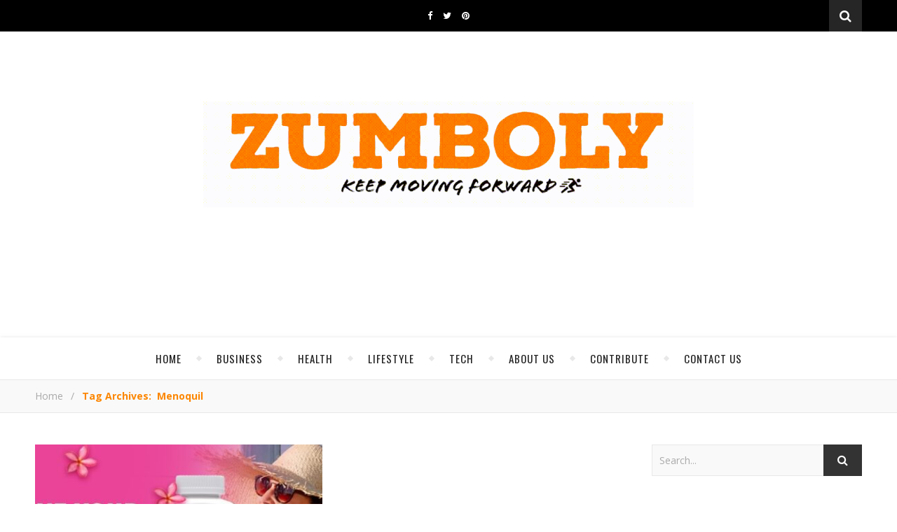

--- FILE ---
content_type: text/html; charset=UTF-8
request_url: https://zumboly.com/tag/menoquil/
body_size: 15017
content:
<!DOCTYPE html>
<html lang="en">
<head>
	<script async src="https://www.googletagmanager.com/gtag/js?id=UA-202900811-1"></script>
<script>
  window.dataLayer = window.dataLayer || [];
  function gtag(){dataLayer.push(arguments);}
  gtag('js', new Date());

  gtag('config', 'UA-202900811-1');
</script>
	<meta charset="UTF-8">
	<!-- Mobile Specific Meta -->
	<meta name="viewport" content="width=device-width, initial-scale=1, maximum-scale=1">
	<meta name='robots' content='index, follow, max-image-preview:large, max-snippet:-1, max-video-preview:-1' />

	<!-- This site is optimized with the Yoast SEO plugin v26.6 - https://yoast.com/wordpress/plugins/seo/ -->
	<title>Menoquil</title>
	<link rel="canonical" href="https://zumboly.com/tag/menoquil/" />
	<meta property="og:locale" content="en_US" />
	<meta property="og:type" content="article" />
	<meta property="og:title" content="Menoquil" />
	<meta property="og:url" content="https://zumboly.com/tag/menoquil/" />
	<meta property="og:site_name" content="ZUMBOLY" />
	<meta name="twitter:card" content="summary_large_image" />
	<script type="application/ld+json" class="yoast-schema-graph">{"@context":"https://schema.org","@graph":[{"@type":"CollectionPage","@id":"https://zumboly.com/tag/menoquil/","url":"https://zumboly.com/tag/menoquil/","name":"Menoquil","isPartOf":{"@id":"https://zumboly.com/#website"},"primaryImageOfPage":{"@id":"https://zumboly.com/tag/menoquil/#primaryimage"},"image":{"@id":"https://zumboly.com/tag/menoquil/#primaryimage"},"thumbnailUrl":"https://zumboly.com/wp-content/uploads/2022/12/Menoquil-Reviews.jpg","breadcrumb":{"@id":"https://zumboly.com/tag/menoquil/#breadcrumb"},"inLanguage":"en"},{"@type":"ImageObject","inLanguage":"en","@id":"https://zumboly.com/tag/menoquil/#primaryimage","url":"https://zumboly.com/wp-content/uploads/2022/12/Menoquil-Reviews.jpg","contentUrl":"https://zumboly.com/wp-content/uploads/2022/12/Menoquil-Reviews.jpg","width":1367,"height":600,"caption":"Menoquil Reviews"},{"@type":"BreadcrumbList","@id":"https://zumboly.com/tag/menoquil/#breadcrumb","itemListElement":[{"@type":"ListItem","position":1,"name":"Home","item":"https://zumboly.com/"},{"@type":"ListItem","position":2,"name":"Menoquil"}]},{"@type":"WebSite","@id":"https://zumboly.com/#website","url":"https://zumboly.com/","name":"ZUMBOLY","description":"Keep Moving Forward","publisher":{"@id":"https://zumboly.com/#organization"},"potentialAction":[{"@type":"SearchAction","target":{"@type":"EntryPoint","urlTemplate":"https://zumboly.com/?s={search_term_string}"},"query-input":{"@type":"PropertyValueSpecification","valueRequired":true,"valueName":"search_term_string"}}],"inLanguage":"en"},{"@type":"Organization","@id":"https://zumboly.com/#organization","name":"ZUMBOLY","url":"https://zumboly.com/","logo":{"@type":"ImageObject","inLanguage":"en","@id":"https://zumboly.com/#/schema/logo/image/","url":"https://zumboly.com/wp-content/uploads/2021/06/Cropped-Zumboly-Logo-gif.gif","contentUrl":"https://zumboly.com/wp-content/uploads/2021/06/Cropped-Zumboly-Logo-gif.gif","width":1000,"height":216,"caption":"ZUMBOLY"},"image":{"@id":"https://zumboly.com/#/schema/logo/image/"}}]}</script>
	<!-- / Yoast SEO plugin. -->


<link rel='dns-prefetch' href='//www.googletagmanager.com' />
<link rel='dns-prefetch' href='//fonts.googleapis.com' />
<link href='//hb.wpmucdn.com' rel='preconnect' />
<link href='https://fonts.googleapis.com' rel='preconnect' />
<link href='//fonts.gstatic.com' crossorigin='' rel='preconnect' />
<link rel="alternate" type="application/rss+xml" title="ZUMBOLY &raquo; Feed" href="https://zumboly.com/feed/" />
<link rel="alternate" type="application/rss+xml" title="ZUMBOLY &raquo; Comments Feed" href="https://zumboly.com/comments/feed/" />
<link rel="alternate" type="application/rss+xml" title="ZUMBOLY &raquo; Menoquil Tag Feed" href="https://zumboly.com/tag/menoquil/feed/" />
<style id='wp-img-auto-sizes-contain-inline-css' type='text/css'>
img:is([sizes=auto i],[sizes^="auto," i]){contain-intrinsic-size:3000px 1500px}
/*# sourceURL=wp-img-auto-sizes-contain-inline-css */
</style>
<style id='wp-emoji-styles-inline-css' type='text/css'>

	img.wp-smiley, img.emoji {
		display: inline !important;
		border: none !important;
		box-shadow: none !important;
		height: 1em !important;
		width: 1em !important;
		margin: 0 0.07em !important;
		vertical-align: -0.1em !important;
		background: none !important;
		padding: 0 !important;
	}
/*# sourceURL=wp-emoji-styles-inline-css */
</style>
<style id='wp-block-library-inline-css' type='text/css'>
:root{--wp-block-synced-color:#7a00df;--wp-block-synced-color--rgb:122,0,223;--wp-bound-block-color:var(--wp-block-synced-color);--wp-editor-canvas-background:#ddd;--wp-admin-theme-color:#007cba;--wp-admin-theme-color--rgb:0,124,186;--wp-admin-theme-color-darker-10:#006ba1;--wp-admin-theme-color-darker-10--rgb:0,107,160.5;--wp-admin-theme-color-darker-20:#005a87;--wp-admin-theme-color-darker-20--rgb:0,90,135;--wp-admin-border-width-focus:2px}@media (min-resolution:192dpi){:root{--wp-admin-border-width-focus:1.5px}}.wp-element-button{cursor:pointer}:root .has-very-light-gray-background-color{background-color:#eee}:root .has-very-dark-gray-background-color{background-color:#313131}:root .has-very-light-gray-color{color:#eee}:root .has-very-dark-gray-color{color:#313131}:root .has-vivid-green-cyan-to-vivid-cyan-blue-gradient-background{background:linear-gradient(135deg,#00d084,#0693e3)}:root .has-purple-crush-gradient-background{background:linear-gradient(135deg,#34e2e4,#4721fb 50%,#ab1dfe)}:root .has-hazy-dawn-gradient-background{background:linear-gradient(135deg,#faaca8,#dad0ec)}:root .has-subdued-olive-gradient-background{background:linear-gradient(135deg,#fafae1,#67a671)}:root .has-atomic-cream-gradient-background{background:linear-gradient(135deg,#fdd79a,#004a59)}:root .has-nightshade-gradient-background{background:linear-gradient(135deg,#330968,#31cdcf)}:root .has-midnight-gradient-background{background:linear-gradient(135deg,#020381,#2874fc)}:root{--wp--preset--font-size--normal:16px;--wp--preset--font-size--huge:42px}.has-regular-font-size{font-size:1em}.has-larger-font-size{font-size:2.625em}.has-normal-font-size{font-size:var(--wp--preset--font-size--normal)}.has-huge-font-size{font-size:var(--wp--preset--font-size--huge)}.has-text-align-center{text-align:center}.has-text-align-left{text-align:left}.has-text-align-right{text-align:right}.has-fit-text{white-space:nowrap!important}#end-resizable-editor-section{display:none}.aligncenter{clear:both}.items-justified-left{justify-content:flex-start}.items-justified-center{justify-content:center}.items-justified-right{justify-content:flex-end}.items-justified-space-between{justify-content:space-between}.screen-reader-text{border:0;clip-path:inset(50%);height:1px;margin:-1px;overflow:hidden;padding:0;position:absolute;width:1px;word-wrap:normal!important}.screen-reader-text:focus{background-color:#ddd;clip-path:none;color:#444;display:block;font-size:1em;height:auto;left:5px;line-height:normal;padding:15px 23px 14px;text-decoration:none;top:5px;width:auto;z-index:100000}html :where(.has-border-color){border-style:solid}html :where([style*=border-top-color]){border-top-style:solid}html :where([style*=border-right-color]){border-right-style:solid}html :where([style*=border-bottom-color]){border-bottom-style:solid}html :where([style*=border-left-color]){border-left-style:solid}html :where([style*=border-width]){border-style:solid}html :where([style*=border-top-width]){border-top-style:solid}html :where([style*=border-right-width]){border-right-style:solid}html :where([style*=border-bottom-width]){border-bottom-style:solid}html :where([style*=border-left-width]){border-left-style:solid}html :where(img[class*=wp-image-]){height:auto;max-width:100%}:where(figure){margin:0 0 1em}html :where(.is-position-sticky){--wp-admin--admin-bar--position-offset:var(--wp-admin--admin-bar--height,0px)}@media screen and (max-width:600px){html :where(.is-position-sticky){--wp-admin--admin-bar--position-offset:0px}}

/*# sourceURL=wp-block-library-inline-css */
</style><style id='global-styles-inline-css' type='text/css'>
:root{--wp--preset--aspect-ratio--square: 1;--wp--preset--aspect-ratio--4-3: 4/3;--wp--preset--aspect-ratio--3-4: 3/4;--wp--preset--aspect-ratio--3-2: 3/2;--wp--preset--aspect-ratio--2-3: 2/3;--wp--preset--aspect-ratio--16-9: 16/9;--wp--preset--aspect-ratio--9-16: 9/16;--wp--preset--color--black: #000000;--wp--preset--color--cyan-bluish-gray: #abb8c3;--wp--preset--color--white: #ffffff;--wp--preset--color--pale-pink: #f78da7;--wp--preset--color--vivid-red: #cf2e2e;--wp--preset--color--luminous-vivid-orange: #ff6900;--wp--preset--color--luminous-vivid-amber: #fcb900;--wp--preset--color--light-green-cyan: #7bdcb5;--wp--preset--color--vivid-green-cyan: #00d084;--wp--preset--color--pale-cyan-blue: #8ed1fc;--wp--preset--color--vivid-cyan-blue: #0693e3;--wp--preset--color--vivid-purple: #9b51e0;--wp--preset--gradient--vivid-cyan-blue-to-vivid-purple: linear-gradient(135deg,rgb(6,147,227) 0%,rgb(155,81,224) 100%);--wp--preset--gradient--light-green-cyan-to-vivid-green-cyan: linear-gradient(135deg,rgb(122,220,180) 0%,rgb(0,208,130) 100%);--wp--preset--gradient--luminous-vivid-amber-to-luminous-vivid-orange: linear-gradient(135deg,rgb(252,185,0) 0%,rgb(255,105,0) 100%);--wp--preset--gradient--luminous-vivid-orange-to-vivid-red: linear-gradient(135deg,rgb(255,105,0) 0%,rgb(207,46,46) 100%);--wp--preset--gradient--very-light-gray-to-cyan-bluish-gray: linear-gradient(135deg,rgb(238,238,238) 0%,rgb(169,184,195) 100%);--wp--preset--gradient--cool-to-warm-spectrum: linear-gradient(135deg,rgb(74,234,220) 0%,rgb(151,120,209) 20%,rgb(207,42,186) 40%,rgb(238,44,130) 60%,rgb(251,105,98) 80%,rgb(254,248,76) 100%);--wp--preset--gradient--blush-light-purple: linear-gradient(135deg,rgb(255,206,236) 0%,rgb(152,150,240) 100%);--wp--preset--gradient--blush-bordeaux: linear-gradient(135deg,rgb(254,205,165) 0%,rgb(254,45,45) 50%,rgb(107,0,62) 100%);--wp--preset--gradient--luminous-dusk: linear-gradient(135deg,rgb(255,203,112) 0%,rgb(199,81,192) 50%,rgb(65,88,208) 100%);--wp--preset--gradient--pale-ocean: linear-gradient(135deg,rgb(255,245,203) 0%,rgb(182,227,212) 50%,rgb(51,167,181) 100%);--wp--preset--gradient--electric-grass: linear-gradient(135deg,rgb(202,248,128) 0%,rgb(113,206,126) 100%);--wp--preset--gradient--midnight: linear-gradient(135deg,rgb(2,3,129) 0%,rgb(40,116,252) 100%);--wp--preset--font-size--small: 13px;--wp--preset--font-size--medium: 20px;--wp--preset--font-size--large: 36px;--wp--preset--font-size--x-large: 42px;--wp--preset--spacing--20: 0.44rem;--wp--preset--spacing--30: 0.67rem;--wp--preset--spacing--40: 1rem;--wp--preset--spacing--50: 1.5rem;--wp--preset--spacing--60: 2.25rem;--wp--preset--spacing--70: 3.38rem;--wp--preset--spacing--80: 5.06rem;--wp--preset--shadow--natural: 6px 6px 9px rgba(0, 0, 0, 0.2);--wp--preset--shadow--deep: 12px 12px 50px rgba(0, 0, 0, 0.4);--wp--preset--shadow--sharp: 6px 6px 0px rgba(0, 0, 0, 0.2);--wp--preset--shadow--outlined: 6px 6px 0px -3px rgb(255, 255, 255), 6px 6px rgb(0, 0, 0);--wp--preset--shadow--crisp: 6px 6px 0px rgb(0, 0, 0);}:where(.is-layout-flex){gap: 0.5em;}:where(.is-layout-grid){gap: 0.5em;}body .is-layout-flex{display: flex;}.is-layout-flex{flex-wrap: wrap;align-items: center;}.is-layout-flex > :is(*, div){margin: 0;}body .is-layout-grid{display: grid;}.is-layout-grid > :is(*, div){margin: 0;}:where(.wp-block-columns.is-layout-flex){gap: 2em;}:where(.wp-block-columns.is-layout-grid){gap: 2em;}:where(.wp-block-post-template.is-layout-flex){gap: 1.25em;}:where(.wp-block-post-template.is-layout-grid){gap: 1.25em;}.has-black-color{color: var(--wp--preset--color--black) !important;}.has-cyan-bluish-gray-color{color: var(--wp--preset--color--cyan-bluish-gray) !important;}.has-white-color{color: var(--wp--preset--color--white) !important;}.has-pale-pink-color{color: var(--wp--preset--color--pale-pink) !important;}.has-vivid-red-color{color: var(--wp--preset--color--vivid-red) !important;}.has-luminous-vivid-orange-color{color: var(--wp--preset--color--luminous-vivid-orange) !important;}.has-luminous-vivid-amber-color{color: var(--wp--preset--color--luminous-vivid-amber) !important;}.has-light-green-cyan-color{color: var(--wp--preset--color--light-green-cyan) !important;}.has-vivid-green-cyan-color{color: var(--wp--preset--color--vivid-green-cyan) !important;}.has-pale-cyan-blue-color{color: var(--wp--preset--color--pale-cyan-blue) !important;}.has-vivid-cyan-blue-color{color: var(--wp--preset--color--vivid-cyan-blue) !important;}.has-vivid-purple-color{color: var(--wp--preset--color--vivid-purple) !important;}.has-black-background-color{background-color: var(--wp--preset--color--black) !important;}.has-cyan-bluish-gray-background-color{background-color: var(--wp--preset--color--cyan-bluish-gray) !important;}.has-white-background-color{background-color: var(--wp--preset--color--white) !important;}.has-pale-pink-background-color{background-color: var(--wp--preset--color--pale-pink) !important;}.has-vivid-red-background-color{background-color: var(--wp--preset--color--vivid-red) !important;}.has-luminous-vivid-orange-background-color{background-color: var(--wp--preset--color--luminous-vivid-orange) !important;}.has-luminous-vivid-amber-background-color{background-color: var(--wp--preset--color--luminous-vivid-amber) !important;}.has-light-green-cyan-background-color{background-color: var(--wp--preset--color--light-green-cyan) !important;}.has-vivid-green-cyan-background-color{background-color: var(--wp--preset--color--vivid-green-cyan) !important;}.has-pale-cyan-blue-background-color{background-color: var(--wp--preset--color--pale-cyan-blue) !important;}.has-vivid-cyan-blue-background-color{background-color: var(--wp--preset--color--vivid-cyan-blue) !important;}.has-vivid-purple-background-color{background-color: var(--wp--preset--color--vivid-purple) !important;}.has-black-border-color{border-color: var(--wp--preset--color--black) !important;}.has-cyan-bluish-gray-border-color{border-color: var(--wp--preset--color--cyan-bluish-gray) !important;}.has-white-border-color{border-color: var(--wp--preset--color--white) !important;}.has-pale-pink-border-color{border-color: var(--wp--preset--color--pale-pink) !important;}.has-vivid-red-border-color{border-color: var(--wp--preset--color--vivid-red) !important;}.has-luminous-vivid-orange-border-color{border-color: var(--wp--preset--color--luminous-vivid-orange) !important;}.has-luminous-vivid-amber-border-color{border-color: var(--wp--preset--color--luminous-vivid-amber) !important;}.has-light-green-cyan-border-color{border-color: var(--wp--preset--color--light-green-cyan) !important;}.has-vivid-green-cyan-border-color{border-color: var(--wp--preset--color--vivid-green-cyan) !important;}.has-pale-cyan-blue-border-color{border-color: var(--wp--preset--color--pale-cyan-blue) !important;}.has-vivid-cyan-blue-border-color{border-color: var(--wp--preset--color--vivid-cyan-blue) !important;}.has-vivid-purple-border-color{border-color: var(--wp--preset--color--vivid-purple) !important;}.has-vivid-cyan-blue-to-vivid-purple-gradient-background{background: var(--wp--preset--gradient--vivid-cyan-blue-to-vivid-purple) !important;}.has-light-green-cyan-to-vivid-green-cyan-gradient-background{background: var(--wp--preset--gradient--light-green-cyan-to-vivid-green-cyan) !important;}.has-luminous-vivid-amber-to-luminous-vivid-orange-gradient-background{background: var(--wp--preset--gradient--luminous-vivid-amber-to-luminous-vivid-orange) !important;}.has-luminous-vivid-orange-to-vivid-red-gradient-background{background: var(--wp--preset--gradient--luminous-vivid-orange-to-vivid-red) !important;}.has-very-light-gray-to-cyan-bluish-gray-gradient-background{background: var(--wp--preset--gradient--very-light-gray-to-cyan-bluish-gray) !important;}.has-cool-to-warm-spectrum-gradient-background{background: var(--wp--preset--gradient--cool-to-warm-spectrum) !important;}.has-blush-light-purple-gradient-background{background: var(--wp--preset--gradient--blush-light-purple) !important;}.has-blush-bordeaux-gradient-background{background: var(--wp--preset--gradient--blush-bordeaux) !important;}.has-luminous-dusk-gradient-background{background: var(--wp--preset--gradient--luminous-dusk) !important;}.has-pale-ocean-gradient-background{background: var(--wp--preset--gradient--pale-ocean) !important;}.has-electric-grass-gradient-background{background: var(--wp--preset--gradient--electric-grass) !important;}.has-midnight-gradient-background{background: var(--wp--preset--gradient--midnight) !important;}.has-small-font-size{font-size: var(--wp--preset--font-size--small) !important;}.has-medium-font-size{font-size: var(--wp--preset--font-size--medium) !important;}.has-large-font-size{font-size: var(--wp--preset--font-size--large) !important;}.has-x-large-font-size{font-size: var(--wp--preset--font-size--x-large) !important;}
/*# sourceURL=global-styles-inline-css */
</style>

<style id='classic-theme-styles-inline-css' type='text/css'>
/*! This file is auto-generated */
.wp-block-button__link{color:#fff;background-color:#32373c;border-radius:9999px;box-shadow:none;text-decoration:none;padding:calc(.667em + 2px) calc(1.333em + 2px);font-size:1.125em}.wp-block-file__button{background:#32373c;color:#fff;text-decoration:none}
/*# sourceURL=/wp-includes/css/classic-themes.min.css */
</style>
<link rel='stylesheet' id='contact-form-7-css' href='https://zumboly.com/wp-content/plugins/contact-form-7/includes/css/styles.css?ver=6.1.4' type='text/css' media='all' />
<link rel='stylesheet' id='toc-screen-css' href='https://zumboly.com/wp-content/plugins/table-of-contents-plus/screen.min.css?ver=2411.1' type='text/css' media='all' />
<link rel='stylesheet' id='adenit-main-style-css' href='https://zumboly.com/wp-content/themes/aden/style.css?ver=6.9' type='text/css' media='all' />
<link rel='stylesheet' id='owl-carousel-css' href='https://zumboly.com/wp-content/themes/aden/css/owl.carousel.css?ver=6.9' type='text/css' media='all' />
<link rel='stylesheet' id='magnific-popup-css' href='https://zumboly.com/wp-content/themes/aden/css/magnific-popup.css?ver=6.9' type='text/css' media='all' />
<link rel='stylesheet' id='adenit-mediaquery-css' href='https://zumboly.com/wp-content/themes/aden/css/mediaquery.css?ver=6.9' type='text/css' media='all' />
<link rel='stylesheet' id='font-awesome-css' href='https://zumboly.com/wp-content/themes/aden/css/font-awesome.min.css?ver=6.9' type='text/css' media='all' />
<link rel='stylesheet' id='fontello-css' href='https://zumboly.com/wp-content/themes/aden/css/fontello.css?ver=6.9' type='text/css' media='all' />
<link rel='stylesheet' id='icomoon-css' href='https://zumboly.com/wp-content/themes/aden/css/icomoon.css?ver=6.9' type='text/css' media='all' />
<link rel='stylesheet' id='animsition-css' href='https://zumboly.com/wp-content/themes/aden/css/animsition.min.css?ver=6.9' type='text/css' media='all' />
<link rel='stylesheet' id='perfect-scrollbar-css' href='https://zumboly.com/wp-content/themes/aden/css/perfect-scrollbar.css?ver=6.9' type='text/css' media='all' />
<link rel='stylesheet' id='adenit-oswald-font-css' href='//fonts.googleapis.com/css?family=Oswald%3A100%2C300%2C400%2C700&#038;subset=latin%2Clatin-ext&#038;ver=1.0.0' type='text/css' media='all' />
<link rel='stylesheet' id='adenit-playfair-font-css' href='https://fonts.googleapis.com/css?family=Playfair+Display%3A400%2C700%26subset%3Dlatin%2Clatin-ext&#038;ver=1.0.0' type='text/css' media='all' />
<link rel='stylesheet' id='adenit-opensans-font-css' href='https://fonts.googleapis.com/css?family=Open+Sans%3A400italic%2C400%2C600italic%2C600%2C700italic%2C700%26subset%3Dlatin%2Clatin-ext&#038;ver=1.0.0' type='text/css' media='all' />
<link rel='stylesheet' id='heateor_sss_frontend_css-css' href='https://zumboly.com/wp-content/plugins/sassy-social-share/public/css/sassy-social-share-public.css?ver=3.3.79' type='text/css' media='all' />
<style id='heateor_sss_frontend_css-inline-css' type='text/css'>
.heateor_sss_button_instagram span.heateor_sss_svg,a.heateor_sss_instagram span.heateor_sss_svg{background:radial-gradient(circle at 30% 107%,#fdf497 0,#fdf497 5%,#fd5949 45%,#d6249f 60%,#285aeb 90%)}.heateor_sss_horizontal_sharing .heateor_sss_svg,.heateor_sss_standard_follow_icons_container .heateor_sss_svg{color:#fff;border-width:0px;border-style:solid;border-color:transparent}.heateor_sss_horizontal_sharing .heateorSssTCBackground{color:#666}.heateor_sss_horizontal_sharing span.heateor_sss_svg:hover,.heateor_sss_standard_follow_icons_container span.heateor_sss_svg:hover{border-color:transparent;}.heateor_sss_vertical_sharing span.heateor_sss_svg,.heateor_sss_floating_follow_icons_container span.heateor_sss_svg{color:#fff;border-width:0px;border-style:solid;border-color:transparent;}.heateor_sss_vertical_sharing .heateorSssTCBackground{color:#666;}.heateor_sss_vertical_sharing span.heateor_sss_svg:hover,.heateor_sss_floating_follow_icons_container span.heateor_sss_svg:hover{border-color:transparent;}@media screen and (max-width:783px) {.heateor_sss_vertical_sharing{display:none!important}}div.heateor_sss_mobile_footer{display:none;}@media screen and (max-width:783px){div.heateor_sss_bottom_sharing .heateorSssTCBackground{background-color:white}div.heateor_sss_bottom_sharing{width:100%!important;left:0!important;}div.heateor_sss_bottom_sharing a{width:33.333333333333% !important;}div.heateor_sss_bottom_sharing .heateor_sss_svg{width: 100% !important;}div.heateor_sss_bottom_sharing div.heateorSssTotalShareCount{font-size:1em!important;line-height:28px!important}div.heateor_sss_bottom_sharing div.heateorSssTotalShareText{font-size:.7em!important;line-height:0px!important}div.heateor_sss_mobile_footer{display:block;height:40px;}.heateor_sss_bottom_sharing{padding:0!important;display:block!important;width:auto!important;bottom:-2px!important;top: auto!important;}.heateor_sss_bottom_sharing .heateor_sss_square_count{line-height:inherit;}.heateor_sss_bottom_sharing .heateorSssSharingArrow{display:none;}.heateor_sss_bottom_sharing .heateorSssTCBackground{margin-right:1.1em!important}}
/*# sourceURL=heateor_sss_frontend_css-inline-css */
</style>
<script type="text/javascript" src="https://zumboly.com/wp-includes/js/jquery/jquery.min.js?ver=3.7.1" id="jquery-core-js"></script>
<script type="text/javascript" src="https://zumboly.com/wp-includes/js/jquery/jquery-migrate.min.js?ver=3.4.1" id="jquery-migrate-js"></script>

<!-- Google tag (gtag.js) snippet added by Site Kit -->
<!-- Google Analytics snippet added by Site Kit -->
<script type="text/javascript" src="https://www.googletagmanager.com/gtag/js?id=G-QNLDPBB40Y" id="google_gtagjs-js" async></script>
<script type="text/javascript" id="google_gtagjs-js-after">
/* <![CDATA[ */
window.dataLayer = window.dataLayer || [];function gtag(){dataLayer.push(arguments);}
gtag("set","linker",{"domains":["zumboly.com"]});
gtag("js", new Date());
gtag("set", "developer_id.dZTNiMT", true);
gtag("config", "G-QNLDPBB40Y");
//# sourceURL=google_gtagjs-js-after
/* ]]> */
</script>
<link rel="https://api.w.org/" href="https://zumboly.com/wp-json/" /><link rel="alternate" title="JSON" type="application/json" href="https://zumboly.com/wp-json/wp/v2/tags/224" /><link rel="EditURI" type="application/rsd+xml" title="RSD" href="https://zumboly.com/xmlrpc.php?rsd" />
<meta name="generator" content="WordPress 6.9" />
<meta name="generator" content="Site Kit by Google 1.168.0" /><style>.logo {
	max-width:700px;
}.header-center > .center-max-width {
	padding-top:100px;
	height:437px;
}@media screen and ( max-width: 480px ) {
	.header-center > .center-max-width {
		padding:100px 0;
		height: auto;
	}	
}.header-bottom > .center-max-width {
	    position: relative;
	    text-align: center;
	}.nav {
	   display: table;
	   margin: 0 auto;
	}.header-center{
		background-image: url();
		background-size: 		cover;
		background-repeat: 		no-repeat;
		background-attachment: 	scroll;
		background-position: 	center center;

	}body{
		background-image: url();
		background-size: 		auto;
		background-repeat: 		repeat;
		background-attachment: 	fixed;
		background-position: 	left top;

	}.main-sidebar {
    width: 330px; 
}.fixed-sidebar {
    width: 330px;
    right: -330px; 
}.main-container {
		width: calc(100% - 330px);
		width: -webkit-calc(100% - 330px);
	}.center-max-width {
	max-width:1180px;
}.main-container-wrap {
	margin:45px 0px;		        
}.main-post,
		.search-post {
	margin-bottom:45px;		        
}.main-sidebar {
	padding-right: 30px;
}.main-container + .main-sidebar {
	padding-left: 30px;
	padding-right: 0; 
}.main-sidebar .adenit-widget,
		.fixed-sidebar .adenit-widget {
	margin-bottom: 45px;
}.single-pagination .previous {
	width: calc((100% - 30px) / 2);
	width: -webkit-calc((100% - 30px) / 2);
	margin-right:30px;        
}.single-pagination .next {
	width: calc((100% - 30px) / 2);
	width: -webkit-calc((100% - 30px) / 2);    
}.adenit-link,
	.adenit-quote {
    font-family: "Playfair Display";
    font-size: 24px;
}

.adenit-quote-author,
.adenit-link-author {
	font-family: "Open Sans";
    font-size: 18px;
}.col-2 .entry-video,
		.col-2 .entry-gallery, 
		.col-2 .entry-thumbnail,
		.col-3 .entry-video,
		.col-3 .entry-gallery, 
		.col-3 .entry-thumbnail {
	margin-bottom: 15px;
}.entry-content > p:first-child:first-letter {
	font-family: "Playfair Display";
    float:left;
    font-size: 76px;
    line-height: 63px;
    text-align: center;
    margin: 0px 10px 0 0;
}@-moz-document url-prefix() {
	.entry-content > p:first-child:first-letter {
	    margin-top: 10px !important;
	}
}.adenit-carousel .owl-prev {
	    left: -50px;
	}.adenit-carousel .owl-next {
	    right: -50px;
	}.carousel-category {
			font-size: 12px;
			letter-spacing: 1px;
			margin-bottom: 8px;
			font-weight: 600;
	   }
	
	   .carousel-title {
			font-size: 41px;
			letter-spacing: 0.5px;
			line-height: 44px;
			margin-bottom: 16px;
	   }

		.carousel-comment,
		.carousel-like {
		    padding: 4px 6px;
		}.footer-logo a {
	max-width:350px;
}.inst-widget {
		bottom: 0px;
	}.header-top {
    background-color: #000000;
}.top-nav > ul > li > a,
		.header-top-social a i {
    color: #ffffff;
}.top-nav > ul > li > a:hover,
		.header-top-social a:hover i,
		.header-top-social a:focus i,
		.top-nav li.current-menu-item > a,
		.top-nav li.current-menu-ancestor > a {
    color: #f49200;
}.fixed-sidebar-btn {
    color: #444444;
    background-color: #ffffff;
}.fixed-sidebar-btn:hover {
    color: #fc9700;
}.search-btn {
    color: #ffffff;
    background-color: #262626;
}.search-btn:hover {
    color: #ffffff;
}.header-bottom,
		 .fixed-header-bottom,
		 .nav .sub-menu > li > a,
		 .nav-mobile {
    background-color: #ffffff;
}.nav > ul > li > a,
		.nav .sub-menu > li > a,
		.nav-mobile li a,
		.nav-btn,
		.sub-menu-btn-icon,
		.carousel-btn {
    color: #222222;
}.nav > ul > li > a:hover,
		.nav .sub-menu > li > a:hover,
		.nav-mobile li a:hover,
		.nav-btn:hover,
		.carousel-btn:hover,
		.nav li.current-menu-item > a,
		.nav li.current-menu-ancestor > a {
    color: #f78c00;
}.nav .sub-menu > li > a:hover:before  {
    border-color: transparent transparent transparent #f78c00;
}.nav .sub-menu {
    border-color: #f78c00;
}.nav .sub-menu > li > a:before  {
    border-color: transparent transparent transparent #f4f4f4;
}.nav .sub-menu > li > a {
    border-color:#f4f4f4;
}body,
		.single-pagination-info {
    background-color: #ffffff;
}.single-pagination-info:hover p {
    color:#ffffff;
}#s:focus + .submit,
		.header-search-input:focus +.header-search-button,
		#wp-calendar tbody td:hover a,
		#wp-calendar tbody td:hover,
		#wp-calendar caption,
		.carousel-comment:hover span:first-child:before,
		.carousel-like:hover span:first-child:before {
    color: #ffffff;
    background-color: #fc8600;
}.nav > ul > li:after,
		.entry-content hr {
	color: #ffffff;
    background-color: #e8e8e8;
}.carousel-comment:hover,
		.carousel-like:hover,
		.meta-categories a:before,
		.meta-categories a:after,
		.instagram-title h3,
		.entry-content  blockquote,
		.wp-block-button.is-style-outline .wp-block-button__link:hover {
    border-color: #fc8600;
}.meta-categories a:hover,
		.adenit-widget ul li > a:hover,
		#wp-calendar tfoot #prev a:hover,
		#wp-calendar tfoot #next a:hover,
		.adenit-widget ul li span a:hover,
		.carousel-title a:hover,
		a,
		.adenit-breadcrumbs a:hover,
		.adenit-breadcrumbs .breadcrumb_last,
		.comment-author a:hover,
		.carousel-comment:hover a,
		.carousel-like:hover a,
		.meta-author-date a,
		.meta-tags a:hover,
		.meta-like-comm a:hover,
		.page-links a,
		.adenit-breadcrumbs li strong,
		.related-posts h4 a:hover,
		.single-pagination-info:hover h4,
		.wp-block-latest-posts a:hover, 
		.wp-block-categories a:hover,
		.wp-block-archives a:hover,
		.wp-block-tag-cloud a:hover,
		.wp-block-latest-comments__comment-author:hover,
		.wp-block-latest-comments__comment-link:hover, 
		.entry-content ul > li a:not(.wp-block-button__link):hover,
		.comment-text em {
    color:#fc8600;
}.active span,
		.search-separator,
		.ps-container > .ps-scrollbar-y-rail > .ps-scrollbar-y {
    background-color:#fc8600 !important;
}.meta-categories a,
		.carousel-quote,
		.post-title,
		.post-title a,
		.widget-title,
		.related-posts h3,
		.related-posts h4 a,
		.meta-author-description h4,
		.next-post-title a,
		.prev-post-title a,
		.comment-title h2,
		.comment-reply-title,
		.next-post-icon a,
		.prev-post-icon a,
		.comment-author a,
		.comment-author,
		.author-info h4 a,
		.fixed-sidebar-close-btn,
		.single-pagination-info,
		.adenit_author_widget h3 {
	color: #000000;
}body,
		.adenit-widget,
		.adenit-widget ul li > a,
		#wp-calendar tbody td,
		.wpcf7 input[type="text"],
		.wpcf7 input[type="email"],
		.wpcf7 textarea,
		.comments-area input[type="text"],
		.comments-area textarea,
		.entry-content,
		.author-info p,
		.entry-comments,
		#respond,
		.fourzerofour p,
		#s,
		.page-links,
		.wp-block-latest-posts a, 
		.wp-block-categories a,
		.wp-block-archives a,
		.wp-block-tag-cloud a,
		.wp-block-latest-comments__comment-author,
		.wp-block-latest-comments__comment-link, 
		.entry-content ul > li a:not(.wp-block-button__link) {
	color: #000000;
}.widget-title h3:before,
		.widget-title h3:after,
		.meta-share-wrap .meta-share:before,
		.meta-share-wrap .meta-share:after,
		.widget_recent_entries ul li,
		.widget_recent_comments li,
		.widget_meta li,
		.widget_recent_comments li,
		.widget_pages li,
		.widget_archive li,
		.widget_categories li,
		.children li,
	    #wp-calendar,
	    #wp-calendar tbody td,
		.search #s,
	    .entry-comments,
		input,
		select,
		textarea,
	    .meta-author-description,
	    .comment-title h2:before,
		.comment-title h2:after,
	    .related-posts h3:before,
		.related-posts h3:after,
		.search-thumbnail i,
		.widget_nav_menu li a,
		.wpcf7 input[type="text"],
		.wpcf7 input[type="email"],
		.wpcf7 textarea,
		.comments-area input[type="text"],
		.comments-area textarea,
		.wp-caption,
		.entry-content table tr,
		.entry-content table th,
		.entry-content table td,
		.entry-content abbr[title],
		.entry-content pre,
		.meta-tags a,
		.meta-like-comm a,
		.meta-share a,
		.meta-author-description,
		.adenit-breadcrumbs,
		.carousel-quote,
		.header-bottom,
		.mc4wp-form input,
		.category-description,
		.wp-block-archives li,
		.comment-text blockquote,
		table:not(#wp-calendar),
		table:not(#wp-calendar) td,
		table:not(#wp-calendar) tbody tr,
		table:not(#wp-calendar) thead tr,
		.wp-block-button.is-style-outline .wp-block-button__link,
		.wp-block-search .wp-block-search__input {
	border-color:#e8e8e8;
}.wp-block-separator {
	background-color: #e8e8e8;
}.wp-block-separator.is-style-dots:before {
	color: #e8e8e8;
}.meta-author-date,
		.meta-tags a,
		.meta-like-comm a,
		.related-posts .meta-date,
		.comment-info,
		.comment-info a,
		.widget_recent_entries ul li span,
		.comment-date a,
		.widget_categories li,
		.widget_archive li,
		.gallery .gallery-caption,
		.meta-share a,	
		.adenit-breadcrumbs,
		.adenit-breadcrumbs a,
		.wp-block-archives li,
		figcaption,
		.wp-caption,
		.wp-caption-text,
		.wp-block-embed figcaption,
		.wp-block-button.is-style-outline .wp-block-button__link  {
	color:#aaaaaa;
}::-webkit-input-placeholder {
	color: #aaaaaa;
}:-moz-placeholder {
	color: #aaaaaa;
}::-moz-placeholder { 
	color: #aaaaaa;
}:-ms-input-placeholder {
	color: #aaaaaa;
}.adenit-breadcrumbs,
		.entry-comments,
		.wpcf7 input[type="text"],
		.wpcf7 input[type="email"],
		.wpcf7 textarea,
		.comments-area input[type="text"],
		.comments-area textarea,
		.meta-author-description,
		.header-search-input,
		.search #s,
		.carousel-quote,
		.sticky,
		code,
		pre,
		input,
		select {
	background-color:#f9f9f9;
}.read-more a,
		.wpcf7 input[type="submit"]:hover,
		 #submit,
		.default-pagination .next a,
		.default-pagination .previous a,
		.numbered-pagination a,
		.reply a,
		.tagcloud a,
		.header-search-button,
		.submit,
		.mc4wp-form input[type="submit"],
		.wp-block-search .wp-block-search__button,
		.wp-block-button:not( .is-style-outline ) a {
    background-color: #333333;
    color: #ffffff;
}.read-more a:hover {
    padding: 0px 30px;
}.read-more a:hover,
		 #submit:hover,
		.wpcf7 input[type="submit"],
		.default-pagination .next:hover a,
		.default-pagination .previous:hover a,
		.numbered-pagination a:hover,
		.numbered-pagination span,
		.reply a:hover,
		.tagcloud a:hover,
		.mc4wp-form input[type="submit"]:hover,
		.wp-block-search .wp-block-search__button:hover,
		.wp-block-button:not( .is-style-outline ) a:hover {
	background-color: #8d8d8d;
	color: #ffffff;
}.footer-social,
		.instagram-title {
     background-color: #333333;
}.instagram-title,
		.footer-social a,
		.footer-social a i {
    color: #ffffff;
}.footer-social a i {
    border-color: #ffffff;
}.footer-social a:hover i,
		.footer-social a:focus i {
    border-color: #fc8600;
    background-color: #fc8600;
    color: #ffffff;
}.footer-social a:hover,
		.footer-social a:focus {
    color: #fc8600;
}.footer-widget .adenit-widget,
		.footer-widget .adenit-widget .widget-title,
		.footer-widget .adenit-widget ul li > a,
		.footer-widget .adenit-widget #wp-calendar tbody td,
		.footer-widget .adenit-widget .widget_recent_entries ul li span,
		.footer-widget .adenit-widget .widget_categories li,
		.footer-widget .adenit-widget .widget_archive li {
	color: #ffffff;
}.footer-widget #wp-calendar a,
		.footer-widget .adenit-widget ul li > a:hover,
		.footer-widget .adenit-widget #wp-calendar tfoot #prev a:hover,
		.footer-widget .adenit-widget #wp-calendar tfoot #next a:hover,
		.footer-widget .adenit-widget ul li span a:hover {
	color: #fc8600;
}.footer-widget  #wp-calendar tbody td:hover a,
		.footer-widget  #wp-calendar tbody td:hover,
		.footer-widget  #wp-calendar caption {
	background-color: #fc8600;
}.footer-widget .widget-title h3:before,
		.footer-widget .widget-title h3:after,
		.footer-widget .widget_recent_entries ul li,
		.footer-widget .widget_recent_comments li,
		.footer-widget .widget_meta li,
		.footer-widget .widget_recent_comments li,
		.footer-widget .widget_pages li,
		.footer-widget .widget_archive li,
		.footer-widget .widget_categories li,
		.footer-widget .children li,
	    .footer-widget #wp-calendar,
	    .footer-widget #wp-calendar tbody td,
		.footer-widget .search #s,
	    .footer-widget .adenit-widget select,
		.footer-widget .widget_nav_menu li a {
	border-color: #ffffff;
}.footer-widget-area,
		.footer-bottom {
    background-color: #242424;
}.copyright {
    color: #999999;
}.scrolltotop,
		.copyright a {
    color: #f48a00;
}.scrolltotop:hover,
		.copyright a:hover {
    color: #ffffff;
}</style><meta property="og:image" content="https://zumboly.com/wp-content/uploads/2022/12/Menoquil-Reviews-1024x449.jpg"/><meta property="og:image:width" content="1024"/><meta property="og:image:height" content="449"/><meta property="og:title" content="Menoquil Reviews: Is it Safe And Effective?"/><meta property="og:description" content="




Menopause is a natural transition that all women experience at some point in their lives. While it can be a difficult time, there are ways to make it easier. Women must remain informed about menopause, how it can affect various aspects of their lives, and " /><meta property="og:url" content="https://zumboly.com/health/menoquil-reviews/"/><meta property="og:locale" content="en" /><meta property="og:site_name" content="ZUMBOLY"/>
<!-- Google AdSense meta tags added by Site Kit -->
<meta name="google-adsense-platform-account" content="ca-host-pub-2644536267352236">
<meta name="google-adsense-platform-domain" content="sitekit.withgoogle.com">
<!-- End Google AdSense meta tags added by Site Kit -->
<link rel="icon" href="https://zumboly.com/wp-content/uploads/2021/07/cropped-android-chrome-512x512-1-32x32.png" sizes="32x32" />
<link rel="icon" href="https://zumboly.com/wp-content/uploads/2021/07/cropped-android-chrome-512x512-1-192x192.png" sizes="192x192" />
<link rel="apple-touch-icon" href="https://zumboly.com/wp-content/uploads/2021/07/cropped-android-chrome-512x512-1-180x180.png" />
<meta name="msapplication-TileImage" content="https://zumboly.com/wp-content/uploads/2021/07/cropped-android-chrome-512x512-1-270x270.png" />
	<!-- Include js plugin -->
	<!-- Global site tag (gtag.js) - Google Analytics -->
	
	<!-- Google Tag Manager -->
<script>(function(w,d,s,l,i){w[l]=w[l]||[];w[l].push({'gtm.start':
new Date().getTime(),event:'gtm.js'});var f=d.getElementsByTagName(s)[0],
j=d.createElement(s),dl=l!='dataLayer'?'&l='+l:'';j.async=true;j.src=
'https://www.googletagmanager.com/gtm.js?id='+i+dl;f.parentNode.insertBefore(j,f);
})(window,document,'script','dataLayer','GTM-MTRN2VT');</script>
<!-- End Google Tag Manager -->	
</head>

<body data-rsssl=1 class="archive tag tag-menoquil tag-224 wp-embed-responsive wp-theme-aden " >

<!-- Google Tag Manager (noscript) -->
<noscript><iframe src="https://www.googletagmanager.com/ns.html?id=GTM-MTRN2VT"
height="0" width="0" style="display:none;visibility:hidden"></iframe></noscript>
<!-- End Google Tag Manager (noscript) -->
	
<!-- Close Plus Sidebar -->
<div class="fixed-sidebar-close"></div>
<!-- Close Plus Sidebar -->
<div class="fixed-sidebar" data-width="330">
	<div class="fixed-sidebar-close-btn">
		<i class="fa fa-reply"></i>
	</div>
	</div>

<div class="main-wrap">
<!-- Search Form -->
<form  method="get" id="searchform" class="header-search-form container" action="https://zumboly.com/"><div class="outer"><div class="inner"><div class="search-input-wrap"><input type="text" name="s" id="ss" class="header-search-input" placeholder="What are you looking for?" autocomplete="off" /><button type="submit" class="header-search-button" name="submit" ><i class="fa fa-search" ></i></button></div></div></div></form>
<!-- HEADER -->
<header class="header-wrap">
	<!-- Header Top -->
		<div class="header-top">
		<div class="center-max-width">

			<div class="header-btns">
				<!-- Search Open Button -->
				<span class="search-btn">
			    	<i class="fa fa-search"></i>
			    </span>
								
			</div>
		    
		
			<div class="header-top-social"><a href="https://www.facebook.com/zumboly" target="_blank"><i class="fa fa-facebook"></i><span class="social-info" >Facebook</span></a><a href="https://twitter.com/zumboly" target="_blank"><i class="fa fa-twitter"></i><span class="social-info" >Twitter</span></a><a href="https://www.pinterest.com/zumboly/" target="_blank"><i class="fa fa-pinterest"></i><span class="social-info" >Pinterest</span></a></div>			<div class="clear"></div>
		</div>
	</div>
		


	

	<!-- Header Center -->
	<div class="header-center" style="background-image:url()">
		<div class="center-max-width">	

			<!-- header  Logo -->
						<div class="logo">
				<a href="https://zumboly.com/" title="ZUMBOLY" >
					<img src="https://zumboly.com/wp-content/uploads/2021/06/Cropped-Zumboly-Logo-gif.gif" alt="ZUMBOLY">
				</a>	
			</div>
						<div class="clear"></div>
		</div>
	</div>

	<!-- Header Bottom -->
			
	<div class="header-bottom">
		<div class="center-max-width">
			
			<div class="nav-btn">
				<i class="fa fa-bars"></i>
			</div>
			<!-- Carousel Scroll Btn -->
						
			<!-- Display Navigation -->
			<nav class="nav"><ul id="menu-primary-menu" class=""><li id="menu-item-117" class="menu-item menu-item-type-custom menu-item-object-custom menu-item-home menu-item-117"><a href="https://zumboly.com">Home</a></li>
<li id="menu-item-111" class="menu-item menu-item-type-taxonomy menu-item-object-category menu-item-111"><a href="https://zumboly.com/category/business/">Business</a></li>
<li id="menu-item-112" class="menu-item menu-item-type-taxonomy menu-item-object-category menu-item-112"><a href="https://zumboly.com/category/health/">Health</a></li>
<li id="menu-item-113" class="menu-item menu-item-type-taxonomy menu-item-object-category menu-item-113"><a href="https://zumboly.com/category/lifestyle/">Lifestyle</a></li>
<li id="menu-item-114" class="menu-item menu-item-type-taxonomy menu-item-object-category menu-item-114"><a href="https://zumboly.com/category/tech/">Tech</a></li>
<li id="menu-item-120" class="menu-item menu-item-type-post_type menu-item-object-page menu-item-120"><a href="https://zumboly.com/about-us/">About Us</a></li>
<li id="menu-item-118" class="menu-item menu-item-type-post_type menu-item-object-page menu-item-118"><a href="https://zumboly.com/contribute/">Contribute</a></li>
<li id="menu-item-119" class="menu-item menu-item-type-post_type menu-item-object-page menu-item-119"><a href="https://zumboly.com/contact-us/">Contact US</a></li>
</ul></nav>
			<!-- Display Mobile Navigation -->
			<nav class="nav-mobile"><ul id="menu-primary-menu-1" class=""><li class="menu-item menu-item-type-custom menu-item-object-custom menu-item-home menu-item-117"><a href="https://zumboly.com">Home</a></li>
<li class="menu-item menu-item-type-taxonomy menu-item-object-category menu-item-111"><a href="https://zumboly.com/category/business/">Business</a></li>
<li class="menu-item menu-item-type-taxonomy menu-item-object-category menu-item-112"><a href="https://zumboly.com/category/health/">Health</a></li>
<li class="menu-item menu-item-type-taxonomy menu-item-object-category menu-item-113"><a href="https://zumboly.com/category/lifestyle/">Lifestyle</a></li>
<li class="menu-item menu-item-type-taxonomy menu-item-object-category menu-item-114"><a href="https://zumboly.com/category/tech/">Tech</a></li>
<li class="menu-item menu-item-type-post_type menu-item-object-page menu-item-120"><a href="https://zumboly.com/about-us/">About Us</a></li>
<li class="menu-item menu-item-type-post_type menu-item-object-page menu-item-118"><a href="https://zumboly.com/contribute/">Contribute</a></li>
<li class="menu-item menu-item-type-post_type menu-item-object-page menu-item-119"><a href="https://zumboly.com/contact-us/">Contact US</a></li>
</ul></nav>
			
		    <div class="clear"></div>
		</div>
	</div>
	<div id="adenit-breadcrumbs" class="adenit-breadcrumbs"><div class="center-max-width"><ul><li><a href="https://zumboly.com" title="Home">Home</a></li><li class="separator"> / </li><li><strong>Tag Archives:&nbsp;&nbsp;Menoquil</strong></li></ul></div></div>
	<!-- Fixed Header Bottom -->
			
	<div class="fixed-header-bottom">
		<div class="center-max-width">
			
			<div class="nav-btn">
				<i class="fa fa-bars"></i>
			</div>
			<!-- Carousel Scroll Btn -->
						
			<!-- Display Navigation -->
			<nav class="nav"><ul id="menu-primary-menu-2" class=""><li class="menu-item menu-item-type-custom menu-item-object-custom menu-item-home menu-item-117"><a href="https://zumboly.com">Home</a></li>
<li class="menu-item menu-item-type-taxonomy menu-item-object-category menu-item-111"><a href="https://zumboly.com/category/business/">Business</a></li>
<li class="menu-item menu-item-type-taxonomy menu-item-object-category menu-item-112"><a href="https://zumboly.com/category/health/">Health</a></li>
<li class="menu-item menu-item-type-taxonomy menu-item-object-category menu-item-113"><a href="https://zumboly.com/category/lifestyle/">Lifestyle</a></li>
<li class="menu-item menu-item-type-taxonomy menu-item-object-category menu-item-114"><a href="https://zumboly.com/category/tech/">Tech</a></li>
<li class="menu-item menu-item-type-post_type menu-item-object-page menu-item-120"><a href="https://zumboly.com/about-us/">About Us</a></li>
<li class="menu-item menu-item-type-post_type menu-item-object-page menu-item-118"><a href="https://zumboly.com/contribute/">Contribute</a></li>
<li class="menu-item menu-item-type-post_type menu-item-object-page menu-item-119"><a href="https://zumboly.com/contact-us/">Contact US</a></li>
</ul></nav>
			<!-- Display Mobile Navigation -->
			<nav class="nav-mobile"><ul id="menu-primary-menu-3" class=""><li class="menu-item menu-item-type-custom menu-item-object-custom menu-item-home menu-item-117"><a href="https://zumboly.com">Home</a></li>
<li class="menu-item menu-item-type-taxonomy menu-item-object-category menu-item-111"><a href="https://zumboly.com/category/business/">Business</a></li>
<li class="menu-item menu-item-type-taxonomy menu-item-object-category menu-item-112"><a href="https://zumboly.com/category/health/">Health</a></li>
<li class="menu-item menu-item-type-taxonomy menu-item-object-category menu-item-113"><a href="https://zumboly.com/category/lifestyle/">Lifestyle</a></li>
<li class="menu-item menu-item-type-taxonomy menu-item-object-category menu-item-114"><a href="https://zumboly.com/category/tech/">Tech</a></li>
<li class="menu-item menu-item-type-post_type menu-item-object-page menu-item-120"><a href="https://zumboly.com/about-us/">About Us</a></li>
<li class="menu-item menu-item-type-post_type menu-item-object-page menu-item-118"><a href="https://zumboly.com/contribute/">Contribute</a></li>
<li class="menu-item menu-item-type-post_type menu-item-object-page menu-item-119"><a href="https://zumboly.com/contact-us/">Contact US</a></li>
</ul></nav>
			
		    <div class="clear"></div>
		</div>
	</div>
	
	<div class="responsive-column"></div>
	
<!-- // end header -->
</header>

<div class="main-container-wrap">

	<div class="center-max-width">

		
		<div class="main-container">

						
				
			
			<article
			id="post-1625" class="post-1625 post type-post status-publish format-standard has-post-thumbnail hentry category-health tag-menoquil tag-menoquil-reviews main-post"			data-post-column ="col-2"
			data-post-gutter ="30"
			data-post-fullwidth ="0"
			>
			
<div class="entry-standard">
<figure class="entry-thumbnail"><a href="https://zumboly.com/health/menoquil-reviews/" class="thumb-overlay"></a><img width="420" height="280" src="https://zumboly.com/wp-content/uploads/2022/12/Menoquil-Reviews-420x280.jpg" class="attachment-adenit-post-thumbnail size-adenit-post-thumbnail wp-post-image" alt="Menoquil Reviews" decoding="async" fetchpriority="high" /></figure></div>	
	<!-- Post Header -->
	<header class="entry-header">			
		<div class="meta-categories"> <a href="https://zumboly.com/category/health/" rel="category tag">Health</a> </div>		
		<!-- Post Title -->
		<h2 class="post-title">
			<a href="https://zumboly.com/health/menoquil-reviews/" >Menoquil Reviews: Is it Safe And Effective?</a>
		</h2>
	</header>
	
	<!-- Post Content -->
	<div class="entry-content">
	<p>Menopause is a natural transition that all women experience at some point in their lives. While it can be a difficult time, there are ways to make it easier. Women must remain informed about menopause, how it can affect various aspects of their lives, and what treatment options may help alleviate symptoms. What Is Menoquil&#8230;</p>
	
	</div>

	<!-- Post Footer -->
	<footer class="entry-footer">
		<div class="meta-author-date">
		<a href="https://zumboly.com/author/admin/" rel="author">Hue Douglas</a>&nbsp;/&nbsp;December 20, 2022		</div>
		
		
		<div class="clear"></div>
	</footer>
		
				</article>
		
						
			<div class="clear"></div>
			<!-- Get Pagination -->
						
			<div class='numbered-pagination'>
							</div>

						
									
		</div>

		
<aside class="main-sidebar">
	<div id="search-2" class="adenit-widget widget_search"><div class="search"><form method="get" action="https://zumboly.com/"  ><input id="s" class="search_input" type="text" name="s" maxlength="30" placeholder="Search..."><button type="submit" class="submit button" name="submit" ><i class="fa fa-search" ></i></button></form></div></div> <!-- end widget --><div id="block-19" class="adenit-widget widget_block"><figcaption><strong style="color: black; font-size:20px">As Featured In</strong></figcaption><figure class="wp-block-image size-large is-style-rounded"><a href="https://news.google.com/publications/CAAqBwgKMM2_rAsw2srEAw" target="_blank"><img loading="lazy" decoding="async" width="646" height="251" src="https://zumboly.com/wp-content/uploads/2021/11/google-news.png" alt="google news" class="wp-image-400" srcset="https://zumboly.com/wp-content/uploads/2021/11/google-news.png 646w, https://zumboly.com/wp-content/uploads/2021/11/google-news-300x117.png 300w" sizes="auto, (max-width: 646px) 100vw, 646px" /></a><p></p>
<figure class="wp-block-image"><a href="https://www.fenews.co.uk/work-leadership/why-is-content-marketing-important/" target="_blank" rel="nofollow"><br>
<img loading="lazy" decoding="async" width="1024" height="535" src="https://zumboly.com/wp-content/uploads/2022/02/fenews-1024x535.jpg" alt="fenews" class="wp-image-466" srcset="https://zumboly.com/wp-content/uploads/2022/02/fenews-1024x535.jpg 1024w, https://zumboly.com/wp-content/uploads/2022/02/fenews-300x157.jpg 300w, https://zumboly.com/wp-content/uploads/2022/02/fenews-768x401.jpg 768w, https://zumboly.com/wp-content/uploads/2022/02/fenews-1180x617.jpg 1180w, https://zumboly.com/wp-content/uploads/2022/02/fenews.jpg 1200w" sizes="auto, (max-width: 1024px) 100vw, 1024px" /></a><p></p>
<br><br>
<figure class="wp-block-image size-large is-style-rounded"><a href="https://www.theodysseyonline.com/methods-on-how-to-grow-your-snapchat-followers" rel="nofollow" target="_blank"><img loading="lazy" decoding="async" width="851" height="315" src="https://zumboly.com/wp-content/uploads/2022/07/odyssey.jpg" alt="theodyssey" class="wp-image-580" srcset="https://zumboly.com/wp-content/uploads/2022/07/odyssey.jpg 851w, https://zumboly.com/wp-content/uploads/2022/07/odyssey-300x111.jpg 300w, https://zumboly.com/wp-content/uploads/2022/07/odyssey-768x284.jpg 768w" sizes="auto, (max-width: 851px) 100vw, 851px" /><p></p>
</a></figure><a href="https://www.theodysseyonline.com/methods-on-how-to-grow-your-snapchat-followers" target="_blank" rel="nofollow"><br><br>
</a><figure class="wp-block-image size-large is-style-rounded"><a href="https://www.theodysseyonline.com/methods-on-how-to-grow-your-snapchat-followers" rel="nofollow"></a><a href="https://porch.com/advice/business-home-tips-experts" target="_blank" rel="nofollow"><img decoding="async" src="https://zumboly.com/wp-content/uploads/2022/10/Porch-logo.png" alt="Porch" class="wp-image-580"></a><br><br></figure>
</figure>
</figure>
<p></p>
<p></p><center><a href="https://www.ccr-mag.com/new-ways-to-increase-2022-instagram-followers/" target="_blank" rel="nofollow"><img decoding="async" src="https://zumboly.com/wp-content/uploads/2022/10/CCR-Magizine.jpg" alt="CCR Mag" class="center"></a></center><p></p><br></br>
<p></p><center><a href="https://theinscribermag.com/snapchat-trends-from-streaks-to-scores-the-evolution-of-social-engagement/" target="_blank" rel="nofollow"><img decoding="async" src="https://i.postimg.cc/pXKBD54k/INSC-Magazine.jpg" alt="INSC Digital Magazine" class="center"></a></center><p></p></div> <!-- end widget --><div id="block-20" class="adenit-widget widget_block"><figcaption><strong style="color: black; font-size:20px">Recognition &amp; Awards</strong><br>
</figcaption><img decoding="async" src="https://zumboly.com/wp-content/uploads/2022/10/Zumboly-Reward.png" alt="Award" class="wp-image-400"><p></p></div> <!-- end widget -->
		<div id="recent-posts-2" class="adenit-widget widget_recent_entries">
		<div class="widget-title"> <h3>Recent Posts</h3></div>
		<ul>
											<li>
					<a href="https://zumboly.com/tech/mozillod5-2f5-loading-issues/">Understanding and Fixing Mozillod5.2f5 Loading Issues: A Complete Guide</a>
									</li>
											<li>
					<a href="https://zumboly.com/tech/spy-dialer/">Spy Dialer: A Simple Guide to Its Features and Uses</a>
									</li>
											<li>
					<a href="https://zumboly.com/business/uniform-in-healthcare/">Why Black Scrubs Are The New Power Uniform In Healthcare</a>
									</li>
											<li>
					<a href="https://zumboly.com/lifestyle/dangers-of-distracted-driving/">The Dangers Of Distracted Driving And Its Impact On Personal Injury Claims</a>
									</li>
											<li>
					<a href="https://zumboly.com/tech/electric-motors/">The Evolution Of Electric Motors: The Heart Of Modern Technology</a>
									</li>
					</ul>

		</div> <!-- end widget --><div id="categories-2" class="adenit-widget widget_categories"><div class="widget-title"> <h3>Categories</h3></div>
			<ul>
					<li class="cat-item cat-item-3"><a href="https://zumboly.com/category/business/">Business</a>
</li>
	<li class="cat-item cat-item-4"><a href="https://zumboly.com/category/health/">Health</a>
</li>
	<li class="cat-item cat-item-5"><a href="https://zumboly.com/category/lifestyle/">Lifestyle</a>
</li>
	<li class="cat-item cat-item-6"><a href="https://zumboly.com/category/tech/">Tech</a>
</li>
			</ul>

			</div> <!-- end widget --><div id="nav_menu-3" class="adenit-widget widget_nav_menu"><div class="menu-secondary-menu-container"><ul id="menu-secondary-menu" class="menu"><li id="menu-item-133" class="menu-item menu-item-type-post_type menu-item-object-page menu-item-133"><a href="https://zumboly.com/about-us/">About Us</a></li>
<li id="menu-item-131" class="menu-item menu-item-type-post_type menu-item-object-page menu-item-131"><a href="https://zumboly.com/contribute/">Contribute</a></li>
<li id="menu-item-132" class="menu-item menu-item-type-post_type menu-item-object-page menu-item-132"><a href="https://zumboly.com/contact-us/">Contact US</a></li>
<li id="menu-item-154" class="menu-item menu-item-type-post_type menu-item-object-page menu-item-privacy-policy menu-item-154"><a rel="privacy-policy" href="https://zumboly.com/privacy-policy/">Privacy Policy</a></li>
</ul></div></div> <!-- end widget --></aside>


		<div class="clear"></div>
	</div>
</div>
	<footer class="footer-wrap">
	
	<!--  Get Options -->
	
		<!-- Get footer Widget -->
				<div class="footer-instagram " data-instscroll="on"> 
		
			
		<div class="footer-social"><a href="https://www.facebook.com/zumboly" target="_blank"><i class="fa fa-facebook"></i><span class="social-info" >Facebook</span></a><a href="https://twitter.com/zumboly" target="_blank"><i class="fa fa-twitter"></i><span class="social-info" >Twitter</span></a><a href="https://www.pinterest.com/zumboly/" target="_blank"><i class="fa fa-pinterest"></i><span class="social-info" >Pinterest</span></a></div>		
		</div>
		
		<div class="footer-widget-area">	
			<div  class="center-max-width">

										
				
							
				<div class="clear"></div>	
			</div>
		</div>

		<div class="footer-bottom">	
			<div  class="center-max-width">
				
				<!-- Footer Logo -->
								<div class="footer-logo">
					<a href="https://zumboly.com/" title="ZUMBOLY" >
						<img src="https://zumboly.com/wp-content/uploads/2021/06/Zumboly-Logo-footer.jpg" alt="ZUMBOLY">
					</a>	
				</div>
				
				<!-- Copyright -->
				<div class="copyright">
					<p>			
					Disclaimer: All information shared here on Zumboly is only for educational and informational purposes. It is not advised as a substitute for professional advice. If you decide to act upon any information on this website, you do so at your own risk. While the information on this website has been verified to the best of our abilities and knowledge, we cannot guarantee that there are no mistakes or errors.

Copyrights © 2023 Zumboly. All Rights Reserved.					</p>
				</div>

				<!-- Scroll top button -->
				<span class="scrolltotop">
					<i class="fa fa-angle-double-up"></i>
					<br>
					Back to top				</span>

				<div class="clear"></div>
			</div>
		</div>
	</footer> <!-- // end Fotter copyright -->
</div>
<script type="speculationrules">
{"prefetch":[{"source":"document","where":{"and":[{"href_matches":"/*"},{"not":{"href_matches":["/wp-*.php","/wp-admin/*","/wp-content/uploads/*","/wp-content/*","/wp-content/plugins/*","/wp-content/themes/aden/*","/*\\?(.+)"]}},{"not":{"selector_matches":"a[rel~=\"nofollow\"]"}},{"not":{"selector_matches":".no-prefetch, .no-prefetch a"}}]},"eagerness":"conservative"}]}
</script>
<script type="text/javascript" src="https://zumboly.com/wp-includes/js/dist/hooks.min.js?ver=dd5603f07f9220ed27f1" id="wp-hooks-js"></script>
<script type="text/javascript" src="https://zumboly.com/wp-includes/js/dist/i18n.min.js?ver=c26c3dc7bed366793375" id="wp-i18n-js"></script>
<script type="text/javascript" id="wp-i18n-js-after">
/* <![CDATA[ */
wp.i18n.setLocaleData( { 'text direction\u0004ltr': [ 'ltr' ] } );
//# sourceURL=wp-i18n-js-after
/* ]]> */
</script>
<script type="text/javascript" src="https://zumboly.com/wp-content/plugins/contact-form-7/includes/swv/js/index.js?ver=6.1.4" id="swv-js"></script>
<script type="text/javascript" id="contact-form-7-js-before">
/* <![CDATA[ */
var wpcf7 = {
    "api": {
        "root": "https:\/\/zumboly.com\/wp-json\/",
        "namespace": "contact-form-7\/v1"
    },
    "cached": 1
};
//# sourceURL=contact-form-7-js-before
/* ]]> */
</script>
<script type="text/javascript" src="https://zumboly.com/wp-content/plugins/contact-form-7/includes/js/index.js?ver=6.1.4" id="contact-form-7-js"></script>
<script type="text/javascript" id="toc-front-js-extra">
/* <![CDATA[ */
var tocplus = {"visibility_show":"show","visibility_hide":"hide","width":"Auto"};
//# sourceURL=toc-front-js-extra
/* ]]> */
</script>
<script type="text/javascript" src="https://zumboly.com/wp-content/plugins/table-of-contents-plus/front.min.js?ver=2411.1" id="toc-front-js"></script>
<script type="text/javascript" src="https://zumboly.com/wp-content/themes/aden/js/aden-plugins.min.js?ver=6.9" id="owl-carousel-js"></script>
<script type="text/javascript" src="https://zumboly.com/wp-content/themes/aden/js/custom-scripts.min.js?ver=6.9" id="adenit-custom-js"></script>
<script type="text/javascript" id="heateor_sss_sharing_js-js-before">
/* <![CDATA[ */
function heateorSssLoadEvent(e) {var t=window.onload;if (typeof window.onload!="function") {window.onload=e}else{window.onload=function() {t();e()}}};	var heateorSssSharingAjaxUrl = 'https://zumboly.com/wp-admin/admin-ajax.php', heateorSssCloseIconPath = 'https://zumboly.com/wp-content/plugins/sassy-social-share/public/../images/close.png', heateorSssPluginIconPath = 'https://zumboly.com/wp-content/plugins/sassy-social-share/public/../images/logo.png', heateorSssHorizontalSharingCountEnable = 0, heateorSssVerticalSharingCountEnable = 0, heateorSssSharingOffset = -10; var heateorSssMobileStickySharingEnabled = 1;var heateorSssCopyLinkMessage = "Link copied.";var heateorSssUrlCountFetched = [], heateorSssSharesText = 'Shares', heateorSssShareText = 'Share';function heateorSssPopup(e) {window.open(e,"popUpWindow","height=400,width=600,left=400,top=100,resizable,scrollbars,toolbar=0,personalbar=0,menubar=no,location=no,directories=no,status")}
//# sourceURL=heateor_sss_sharing_js-js-before
/* ]]> */
</script>
<script type="text/javascript" src="https://zumboly.com/wp-content/plugins/sassy-social-share/public/js/sassy-social-share-public.js?ver=3.3.79" id="heateor_sss_sharing_js-js"></script>
<script id="wp-emoji-settings" type="application/json">
{"baseUrl":"https://s.w.org/images/core/emoji/17.0.2/72x72/","ext":".png","svgUrl":"https://s.w.org/images/core/emoji/17.0.2/svg/","svgExt":".svg","source":{"concatemoji":"https://zumboly.com/wp-includes/js/wp-emoji-release.min.js?ver=6.9"}}
</script>
<script type="module">
/* <![CDATA[ */
/*! This file is auto-generated */
const a=JSON.parse(document.getElementById("wp-emoji-settings").textContent),o=(window._wpemojiSettings=a,"wpEmojiSettingsSupports"),s=["flag","emoji"];function i(e){try{var t={supportTests:e,timestamp:(new Date).valueOf()};sessionStorage.setItem(o,JSON.stringify(t))}catch(e){}}function c(e,t,n){e.clearRect(0,0,e.canvas.width,e.canvas.height),e.fillText(t,0,0);t=new Uint32Array(e.getImageData(0,0,e.canvas.width,e.canvas.height).data);e.clearRect(0,0,e.canvas.width,e.canvas.height),e.fillText(n,0,0);const a=new Uint32Array(e.getImageData(0,0,e.canvas.width,e.canvas.height).data);return t.every((e,t)=>e===a[t])}function p(e,t){e.clearRect(0,0,e.canvas.width,e.canvas.height),e.fillText(t,0,0);var n=e.getImageData(16,16,1,1);for(let e=0;e<n.data.length;e++)if(0!==n.data[e])return!1;return!0}function u(e,t,n,a){switch(t){case"flag":return n(e,"\ud83c\udff3\ufe0f\u200d\u26a7\ufe0f","\ud83c\udff3\ufe0f\u200b\u26a7\ufe0f")?!1:!n(e,"\ud83c\udde8\ud83c\uddf6","\ud83c\udde8\u200b\ud83c\uddf6")&&!n(e,"\ud83c\udff4\udb40\udc67\udb40\udc62\udb40\udc65\udb40\udc6e\udb40\udc67\udb40\udc7f","\ud83c\udff4\u200b\udb40\udc67\u200b\udb40\udc62\u200b\udb40\udc65\u200b\udb40\udc6e\u200b\udb40\udc67\u200b\udb40\udc7f");case"emoji":return!a(e,"\ud83e\u1fac8")}return!1}function f(e,t,n,a){let r;const o=(r="undefined"!=typeof WorkerGlobalScope&&self instanceof WorkerGlobalScope?new OffscreenCanvas(300,150):document.createElement("canvas")).getContext("2d",{willReadFrequently:!0}),s=(o.textBaseline="top",o.font="600 32px Arial",{});return e.forEach(e=>{s[e]=t(o,e,n,a)}),s}function r(e){var t=document.createElement("script");t.src=e,t.defer=!0,document.head.appendChild(t)}a.supports={everything:!0,everythingExceptFlag:!0},new Promise(t=>{let n=function(){try{var e=JSON.parse(sessionStorage.getItem(o));if("object"==typeof e&&"number"==typeof e.timestamp&&(new Date).valueOf()<e.timestamp+604800&&"object"==typeof e.supportTests)return e.supportTests}catch(e){}return null}();if(!n){if("undefined"!=typeof Worker&&"undefined"!=typeof OffscreenCanvas&&"undefined"!=typeof URL&&URL.createObjectURL&&"undefined"!=typeof Blob)try{var e="postMessage("+f.toString()+"("+[JSON.stringify(s),u.toString(),c.toString(),p.toString()].join(",")+"));",a=new Blob([e],{type:"text/javascript"});const r=new Worker(URL.createObjectURL(a),{name:"wpTestEmojiSupports"});return void(r.onmessage=e=>{i(n=e.data),r.terminate(),t(n)})}catch(e){}i(n=f(s,u,c,p))}t(n)}).then(e=>{for(const n in e)a.supports[n]=e[n],a.supports.everything=a.supports.everything&&a.supports[n],"flag"!==n&&(a.supports.everythingExceptFlag=a.supports.everythingExceptFlag&&a.supports[n]);var t;a.supports.everythingExceptFlag=a.supports.everythingExceptFlag&&!a.supports.flag,a.supports.everything||((t=a.source||{}).concatemoji?r(t.concatemoji):t.wpemoji&&t.twemoji&&(r(t.twemoji),r(t.wpemoji)))});
//# sourceURL=https://zumboly.com/wp-includes/js/wp-emoji-loader.min.js
/* ]]> */
</script>
<script defer src="https://static.cloudflareinsights.com/beacon.min.js/vcd15cbe7772f49c399c6a5babf22c1241717689176015" integrity="sha512-ZpsOmlRQV6y907TI0dKBHq9Md29nnaEIPlkf84rnaERnq6zvWvPUqr2ft8M1aS28oN72PdrCzSjY4U6VaAw1EQ==" data-cf-beacon='{"version":"2024.11.0","token":"f098143e9969454f88d8e94523c337cc","r":1,"server_timing":{"name":{"cfCacheStatus":true,"cfEdge":true,"cfExtPri":true,"cfL4":true,"cfOrigin":true,"cfSpeedBrain":true},"location_startswith":null}}' crossorigin="anonymous"></script>
</body>
</html>
<!-- Dynamic page generated in 0.264 seconds. -->
<!-- Cached page generated by WP-Super-Cache on 2026-01-15 18:25:42 -->

<!-- super cache -->